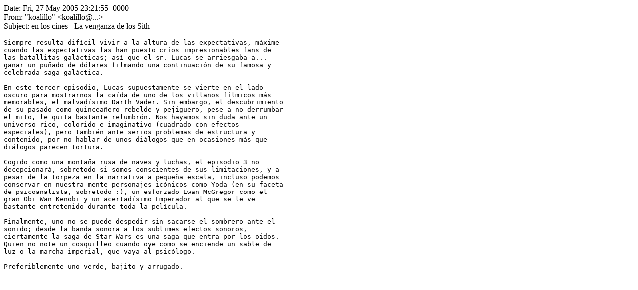

--- FILE ---
content_type: text/html; charset=utf-8
request_url: https://alex.corcoles.net/laspelis/991/
body_size: 1217
content:
<html>
  <head>
    <meta charset="utf-8"/>
    <meta name="viewport" content="width=device-width, initial-scale=1.0"/>
    <title>/laspelis/991/</title>
  </head>
  <body>
    <p>Date: Fri, 27 May 2005 23:21:55 -0000<br/>From: "koalillo" &lt;koalillo@...&gt;<br/>Subject: en los cines - La venganza de los Sith</p>
    <pre>Siempre resulta dif&#237;cil vivir a la altura de las expectativas, m&#225;xime
cuando las expectativas las han puesto cr&#237;os impresionables fans de
las batallitas gal&#225;cticas; as&#237; que el sr. Lucas se arriesgaba a...
ganar un pu&#241;ado de d&#243;lares filmando una continuaci&#243;n de su famosa y
celebrada saga gal&#225;ctica.

En este tercer episodio, Lucas supuestamente se vierte en el lado
oscuro para mostrarnos la ca&#237;da de uno de los villanos f&#237;lmicos m&#225;s
memorables, el malvad&#237;simo Darth Vader. Sin embargo, el descubrimiento
de su pasado como quincea&#241;ero rebelde y pejiguero, pese a no derrumbar
el mito, le quita bastante relumbr&#243;n. Nos hayamos sin duda ante un
universo rico, colorido e imaginativo (cuadrado con efectos
especiales), pero tambi&#233;n ante serios problemas de estructura y
contenido, por no hablar de unos di&#225;logos que en ocasiones m&#225;s que
di&#225;logos parecen tortura.

Cogido como una monta&#241;a rusa de naves y luchas, el episodio 3 no
decepcionar&#225;, sobretodo si somos conscientes de sus limitaciones, y a
pesar de la torpeza en la narrativa a peque&#241;a escala, incluso podemos
conservar en nuestra mente personajes ic&#243;nicos como Yoda (en su faceta
de psicoanalista, sobretodo :), un esforzado Ewan McGregor como el
gran Obi Wan Kenobi y un acertad&#237;simo Emperador al que se le ve
bastante entretenido durante toda la pel&#237;cula.

Finalmente, uno no se puede despedir sin sacarse el sombrero ante el
sonido; desde la banda sonora a los sublimes efectos sonoros,
ciertamente la saga de Star Wars es una saga que entra por los oidos.
Quien no note un cosquilleo cuando oye como se enciende un sable de
luz o la marcha imperial, que vaya al psic&#243;logo.

Preferiblemente uno verde, bajito y arrugado.
</pre>
  </body>
</html>
